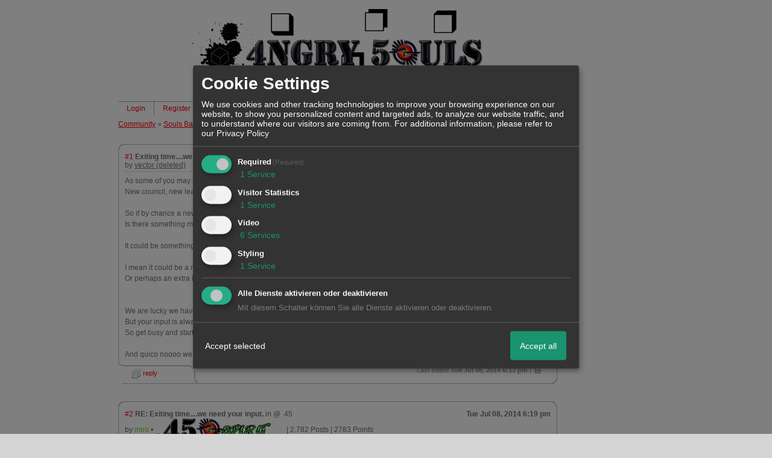

--- FILE ---
content_type: text/html; charset=ISO-8859-1
request_url: http://angrysouls.xobor.de/script1643.js
body_size: 25740
content:
/*
* Date Format 1.2.3
* (c) 2007-2009 Steven Levithan <stevenlevithan.com>
* MIT license
*
* Includes enhancements by Scott Trenda <scott.trenda.net>
* and Kris Kowal <cixar.com/~kris.kowal/>
*
* Accepts a date, a mask, or a date and a mask.
* Returns a formatted version of the given date.
* The date defaults to the current date/time.
* The mask defaults to dateFormat.masks.default.
*/
var dateFormat = function () {
var token = /d{1,4}|m{1,4}|yy(?:yy)?|([HhMsTt])\1?|[LloSZ]|"[^"]*"|'[^']*'/g,
timezone = /\b(?:[PMCEA][SDP]T|(?:Pacific|Mountain|Central|Eastern|Atlantic) (?:Standard|Daylight|Prevailing) Time|(?:GMT|UTC)(?:[-+]\d{4})?)\b/g,
timezoneClip = /[^-+\dA-Z]/g,
pad = function (val, len) {
val = String(val);
len = len || 2;
while (val.length < len) val = "0" + val;
return val;
};
// Regexes and supporting functions are cached through closure
return function (date, mask, utc) {
var dF = dateFormat;
// You can't provide utc if you skip other args (use the "UTC:" mask prefix)
if (arguments.length == 1 && Object.prototype.toString.call(date) == "[object String]" && !/\d/.test(date)) {
mask = date;
date = undefined;
}
// Passing date through Date applies Date.parse, if necessary
date = date ? new Date(date) : new Date;
if (isNaN(date)) throw SyntaxError("invalid date");
mask = String(dF.masks[mask] || mask || dF.masks["default"]);
// Allow setting the utc argument via the mask
if (mask.slice(0, 4) == "UTC:") {
mask = mask.slice(4);
utc = true;
}
var _ = utc ? "getUTC" : "get",
d = date[_ + "Date"](),
D = date[_ + "Day"](),
m = date[_ + "Month"](),
y = date[_ + "FullYear"](),
H = date[_ + "Hours"](),
M = date[_ + "Minutes"](),
s = date[_ + "Seconds"](),
L = date[_ + "Milliseconds"](),
o = utc ? 0 : date.getTimezoneOffset(),
flags = {
d: d,
dd: pad(d),
ddd: dF.i18n.dayNames[D],
dddd: dF.i18n.dayNames[D + 7],
m: m + 1,
mm: pad(m + 1),
mmm: dF.i18n.monthNames[m],
mmmm: dF.i18n.monthNames[m + 12],
yy: String(y).slice(2),
yyyy: y,
h: H % 12 || 12,
hh: pad(H % 12 || 12),
H: H,
HH: pad(H),
M: M,
MM: pad(M),
s: s,
ss: pad(s),
l: pad(L, 3),
L: pad(L > 99 ? Math.round(L / 10) : L),
t: H < 12 ? "a" : "p",
tt: H < 12 ? "am" : "pm",
T: H < 12 ? "A" : "P",
TT: H < 12 ? "AM" : "PM",
Z: utc ? "UTC" : (String(date).match(timezone) || [""]).pop().replace(timezoneClip, ""),
o: (o > 0 ? "-" : "+") + pad(Math.floor(Math.abs(o) / 60) * 100 + Math.abs(o) % 60, 4),
S: ["th", "st", "nd", "rd"][d % 10 > 3 ? 0 : (d % 100 - d % 10 != 10) * d % 10]
};
return mask.replace(token, function ($0) {
return $0 in flags ? flags[$0] : $0.slice(1, $0.length - 1);
});
};
}();
// Some common format strings
dateFormat.masks = {
"default": "ddd mmm dd yyyy HH:MM:ss",
shortDate: "m/d/yy",
mediumDate: "mmm d, yyyy",
longDate: "mmmm d, yyyy",
fullDate: "dddd, mmmm d, yyyy",
shortTime: "h:MM TT",
mediumTime: "h:MM:ss TT",
longTime: "h:MM:ss TT Z",
isoDate: "yyyy-mm-dd",
isoTime: "HH:MM:ss",
isoDateTime: "yyyy-mm-dd'T'HH:MM:ss",
isoUtcDateTime: "UTC:yyyy-mm-dd'T'HH:MM:ss'Z'"
};
// Internationalization strings
dateFormat.i18n = {
dayNames: [
"Sun", "Mon", "Tue", "Wed", "Thu", "Fri", "Sat",
"Sunday", "Monday", "Tuesday", "Wednesday", "Thursday", "Friday", "Saturday"
],
monthNames: [
"Jan", "Feb", "Mar", "Apr", "May", "Jun", "Jul", "Aug", "Sep", "Oct", "Nov", "Dec",
"January", "February", "March", "April", "May", "June", "July", "August", "September", "October", "November", "December"
]
};
// For convenience...
Date.prototype.format = function (mask, utc) {
return dateFormat(this, mask, utc);
};
//add Xobor scpecific Masks
dateFormat.masks.now1 = 'one minute ago';
dateFormat.masks.now = '%minutes minutes ago ';
dateFormat.masks.today = '"Today" HH:MM';
dateFormat.masks.yesterday = '"Yesterday" HH:MM';
dateFormat.masks.norm = 'mm.dd.yyyy HH:MM';
dateFormat.masks.never = '-';
/*
CryptoJS v3.1.2
code.google.com/p/crypto-js
(c) 2009-2013 by Jeff Mott. All rights reserved.
code.google.com/p/crypto-js/wiki/License
*/
var CryptoJS=CryptoJS||function(a,m){var r={},f=r.lib={},g=function(){},l=f.Base={extend:function(a){g.prototype=this;var b=new g;a&&b.mixIn(a);b.hasOwnProperty("init")||(b.init=function(){b.$super.init.apply(this,arguments)});b.init.prototype=b;b.$super=this;return b},create:function(){var a=this.extend();a.init.apply(a,arguments);return a},init:function(){},mixIn:function(a){for(var b in a)a.hasOwnProperty(b)&&(this[b]=a[b]);a.hasOwnProperty("toString")&&(this.toString=a.toString)},clone:function(){return this.init.prototype.extend(this)}},
p=f.WordArray=l.extend({init:function(a,b){a=this.words=a||[];this.sigBytes=b!=m?b:4*a.length},toString:function(a){return(a||q).stringify(this)},concat:function(a){var b=this.words,d=a.words,c=this.sigBytes;a=a.sigBytes;this.clamp();if(c%4)for(var j=0;j<a;j++)b[c+j>>>2]|=(d[j>>>2]>>>24-8*(j%4)&255)<<24-8*((c+j)%4);else if(65535<d.length)for(j=0;j<a;j+=4)b[c+j>>>2]=d[j>>>2];else b.push.apply(b,d);this.sigBytes+=a;return this},clamp:function(){var n=this.words,b=this.sigBytes;n[b>>>2]&=4294967295<<
32-8*(b%4);n.length=a.ceil(b/4)},clone:function(){var a=l.clone.call(this);a.words=this.words.slice(0);return a},random:function(n){for(var b=[],d=0;d<n;d+=4)b.push(4294967296*a.random()|0);return new p.init(b,n)}}),y=r.enc={},q=y.Hex={stringify:function(a){var b=a.words;a=a.sigBytes;for(var d=[],c=0;c<a;c++){var j=b[c>>>2]>>>24-8*(c%4)&255;d.push((j>>>4).toString(16));d.push((j&15).toString(16))}return d.join("")},parse:function(a){for(var b=a.length,d=[],c=0;c<b;c+=2)d[c>>>3]|=parseInt(a.substr(c,
2),16)<<24-4*(c%8);return new p.init(d,b/2)}},G=y.Latin1={stringify:function(a){var b=a.words;a=a.sigBytes;for(var d=[],c=0;c<a;c++)d.push(String.fromCharCode(b[c>>>2]>>>24-8*(c%4)&255));return d.join("")},parse:function(a){for(var b=a.length,d=[],c=0;c<b;c++)d[c>>>2]|=(a.charCodeAt(c)&255)<<24-8*(c%4);return new p.init(d,b)}},fa=y.Utf8={stringify:function(a){try{return decodeURIComponent(escape(G.stringify(a)))}catch(b){throw Error("Malformed UTF-8 data");}},parse:function(a){return G.parse(unescape(encodeURIComponent(a)))}},
h=f.BufferedBlockAlgorithm=l.extend({reset:function(){this._data=new p.init;this._nDataBytes=0},_append:function(a){"string"==typeof a&&(a=fa.parse(a));this._data.concat(a);this._nDataBytes+=a.sigBytes},_process:function(n){var b=this._data,d=b.words,c=b.sigBytes,j=this.blockSize,l=c/(4*j),l=n?a.ceil(l):a.max((l|0)-this._minBufferSize,0);n=l*j;c=a.min(4*n,c);if(n){for(var h=0;h<n;h+=j)this._doProcessBlock(d,h);h=d.splice(0,n);b.sigBytes-=c}return new p.init(h,c)},clone:function(){var a=l.clone.call(this);
a._data=this._data.clone();return a},_minBufferSize:0});f.Hasher=h.extend({cfg:l.extend(),init:function(a){this.cfg=this.cfg.extend(a);this.reset()},reset:function(){h.reset.call(this);this._doReset()},update:function(a){this._append(a);this._process();return this},finalize:function(a){a&&this._append(a);return this._doFinalize()},blockSize:16,_createHelper:function(a){return function(b,d){return(new a.init(d)).finalize(b)}},_createHmacHelper:function(a){return function(b,d){return(new ga.HMAC.init(a,
d)).finalize(b)}}});var ga=r.algo={};return r}(Math);
(function(a){var m=CryptoJS,r=m.lib,f=r.Base,g=r.WordArray,m=m.x64={};m.Word=f.extend({init:function(a,p){this.high=a;this.low=p}});m.WordArray=f.extend({init:function(l,p){l=this.words=l||[];this.sigBytes=p!=a?p:8*l.length},toX32:function(){for(var a=this.words,p=a.length,f=[],q=0;q<p;q++){var G=a[q];f.push(G.high);f.push(G.low)}return g.create(f,this.sigBytes)},clone:function(){for(var a=f.clone.call(this),p=a.words=this.words.slice(0),g=p.length,q=0;q<g;q++)p[q]=p[q].clone();return a}})})();
(function(){function a(){return g.create.apply(g,arguments)}for(var m=CryptoJS,r=m.lib.Hasher,f=m.x64,g=f.Word,l=f.WordArray,f=m.algo,p=[a(1116352408,3609767458),a(1899447441,602891725),a(3049323471,3964484399),a(3921009573,2173295548),a(961987163,4081628472),a(1508970993,3053834265),a(2453635748,2937671579),a(2870763221,3664609560),a(3624381080,2734883394),a(310598401,1164996542),a(607225278,1323610764),a(1426881987,3590304994),a(1925078388,4068182383),a(2162078206,991336113),a(2614888103,633803317),
a(3248222580,3479774868),a(3835390401,2666613458),a(4022224774,944711139),a(264347078,2341262773),a(604807628,2007800933),a(770255983,1495990901),a(1249150122,1856431235),a(1555081692,3175218132),a(1996064986,2198950837),a(2554220882,3999719339),a(2821834349,766784016),a(2952996808,2566594879),a(3210313671,3203337956),a(3336571891,1034457026),a(3584528711,2466948901),a(113926993,3758326383),a(338241895,168717936),a(666307205,1188179964),a(773529912,1546045734),a(1294757372,1522805485),a(1396182291,
2643833823),a(1695183700,2343527390),a(1986661051,1014477480),a(2177026350,1206759142),a(2456956037,344077627),a(2730485921,1290863460),a(2820302411,3158454273),a(3259730800,3505952657),a(3345764771,106217008),a(3516065817,3606008344),a(3600352804,1432725776),a(4094571909,1467031594),a(275423344,851169720),a(430227734,3100823752),a(506948616,1363258195),a(659060556,3750685593),a(883997877,3785050280),a(958139571,3318307427),a(1322822218,3812723403),a(1537002063,2003034995),a(1747873779,3602036899),
a(1955562222,1575990012),a(2024104815,1125592928),a(2227730452,2716904306),a(2361852424,442776044),a(2428436474,593698344),a(2756734187,3733110249),a(3204031479,2999351573),a(3329325298,3815920427),a(3391569614,3928383900),a(3515267271,566280711),a(3940187606,3454069534),a(4118630271,4000239992),a(116418474,1914138554),a(174292421,2731055270),a(289380356,3203993006),a(460393269,320620315),a(685471733,587496836),a(852142971,1086792851),a(1017036298,365543100),a(1126000580,2618297676),a(1288033470,
3409855158),a(1501505948,4234509866),a(1607167915,987167468),a(1816402316,1246189591)],y=[],q=0;80>q;q++)y[q]=a();f=f.SHA512=r.extend({_doReset:function(){this._hash=new l.init([new g.init(1779033703,4089235720),new g.init(3144134277,2227873595),new g.init(1013904242,4271175723),new g.init(2773480762,1595750129),new g.init(1359893119,2917565137),new g.init(2600822924,725511199),new g.init(528734635,4215389547),new g.init(1541459225,327033209)])},_doProcessBlock:function(a,f){for(var h=this._hash.words,
g=h[0],n=h[1],b=h[2],d=h[3],c=h[4],j=h[5],l=h[6],h=h[7],q=g.high,m=g.low,r=n.high,N=n.low,Z=b.high,O=b.low,$=d.high,P=d.low,aa=c.high,Q=c.low,ba=j.high,R=j.low,ca=l.high,S=l.low,da=h.high,T=h.low,v=q,s=m,H=r,E=N,I=Z,F=O,W=$,J=P,w=aa,t=Q,U=ba,K=R,V=ca,L=S,X=da,M=T,x=0;80>x;x++){var B=y[x];if(16>x)var u=B.high=a[f+2*x]|0,e=B.low=a[f+2*x+1]|0;else{var u=y[x-15],e=u.high,z=u.low,u=(e>>>1|z<<31)^(e>>>8|z<<24)^e>>>7,z=(z>>>1|e<<31)^(z>>>8|e<<24)^(z>>>7|e<<25),D=y[x-2],e=D.high,k=D.low,D=(e>>>19|k<<13)^
(e<<3|k>>>29)^e>>>6,k=(k>>>19|e<<13)^(k<<3|e>>>29)^(k>>>6|e<<26),e=y[x-7],Y=e.high,C=y[x-16],A=C.high,C=C.low,e=z+e.low,u=u+Y+(e>>>0<z>>>0?1:0),e=e+k,u=u+D+(e>>>0<k>>>0?1:0),e=e+C,u=u+A+(e>>>0<C>>>0?1:0);B.high=u;B.low=e}var Y=w&U^~w&V,C=t&K^~t&L,B=v&H^v&I^H&I,ha=s&E^s&F^E&F,z=(v>>>28|s<<4)^(v<<30|s>>>2)^(v<<25|s>>>7),D=(s>>>28|v<<4)^(s<<30|v>>>2)^(s<<25|v>>>7),k=p[x],ia=k.high,ea=k.low,k=M+((t>>>14|w<<18)^(t>>>18|w<<14)^(t<<23|w>>>9)),A=X+((w>>>14|t<<18)^(w>>>18|t<<14)^(w<<23|t>>>9))+(k>>>0<M>>>
0?1:0),k=k+C,A=A+Y+(k>>>0<C>>>0?1:0),k=k+ea,A=A+ia+(k>>>0<ea>>>0?1:0),k=k+e,A=A+u+(k>>>0<e>>>0?1:0),e=D+ha,B=z+B+(e>>>0<D>>>0?1:0),X=V,M=L,V=U,L=K,U=w,K=t,t=J+k|0,w=W+A+(t>>>0<J>>>0?1:0)|0,W=I,J=F,I=H,F=E,H=v,E=s,s=k+e|0,v=A+B+(s>>>0<k>>>0?1:0)|0}m=g.low=m+s;g.high=q+v+(m>>>0<s>>>0?1:0);N=n.low=N+E;n.high=r+H+(N>>>0<E>>>0?1:0);O=b.low=O+F;b.high=Z+I+(O>>>0<F>>>0?1:0);P=d.low=P+J;d.high=$+W+(P>>>0<J>>>0?1:0);Q=c.low=Q+t;c.high=aa+w+(Q>>>0<t>>>0?1:0);R=j.low=R+K;j.high=ba+U+(R>>>0<K>>>0?1:0);S=l.low=
S+L;l.high=ca+V+(S>>>0<L>>>0?1:0);T=h.low=T+M;h.high=da+X+(T>>>0<M>>>0?1:0)},_doFinalize:function(){var a=this._data,f=a.words,h=8*this._nDataBytes,g=8*a.sigBytes;f[g>>>5]|=128<<24-g%32;f[(g+128>>>10<<5)+30]=Math.floor(h/4294967296);f[(g+128>>>10<<5)+31]=h;a.sigBytes=4*f.length;this._process();return this._hash.toX32()},clone:function(){var a=r.clone.call(this);a._hash=this._hash.clone();return a},blockSize:32});m.SHA512=r._createHelper(f);m.HmacSHA512=r._createHmacHelper(f)})();
/*
CryptoJS v3.1.2
code.google.com/p/crypto-js
(c) 2009-2013 by Jeff Mott. All rights reserved.
code.google.com/p/crypto-js/wiki/License
*/
var CryptoJS=CryptoJS||function(s,p){var m={},l=m.lib={},n=function(){},r=l.Base={extend:function(b){n.prototype=this;var h=new n;b&&h.mixIn(b);h.hasOwnProperty("init")||(h.init=function(){h.$super.init.apply(this,arguments)});h.init.prototype=h;h.$super=this;return h},create:function(){var b=this.extend();b.init.apply(b,arguments);return b},init:function(){},mixIn:function(b){for(var h in b)b.hasOwnProperty(h)&&(this[h]=b[h]);b.hasOwnProperty("toString")&&(this.toString=b.toString)},clone:function(){return this.init.prototype.extend(this)}},
q=l.WordArray=r.extend({init:function(b,h){b=this.words=b||[];this.sigBytes=h!=p?h:4*b.length},toString:function(b){return(b||t).stringify(this)},concat:function(b){var h=this.words,a=b.words,j=this.sigBytes;b=b.sigBytes;this.clamp();if(j%4)for(var g=0;g<b;g++)h[j+g>>>2]|=(a[g>>>2]>>>24-8*(g%4)&255)<<24-8*((j+g)%4);else if(65535<a.length)for(g=0;g<b;g+=4)h[j+g>>>2]=a[g>>>2];else h.push.apply(h,a);this.sigBytes+=b;return this},clamp:function(){var b=this.words,h=this.sigBytes;b[h>>>2]&=4294967295<<
32-8*(h%4);b.length=s.ceil(h/4)},clone:function(){var b=r.clone.call(this);b.words=this.words.slice(0);return b},random:function(b){for(var h=[],a=0;a<b;a+=4)h.push(4294967296*s.random()|0);return new q.init(h,b)}}),v=m.enc={},t=v.Hex={stringify:function(b){var a=b.words;b=b.sigBytes;for(var g=[],j=0;j<b;j++){var k=a[j>>>2]>>>24-8*(j%4)&255;g.push((k>>>4).toString(16));g.push((k&15).toString(16))}return g.join("")},parse:function(b){for(var a=b.length,g=[],j=0;j<a;j+=2)g[j>>>3]|=parseInt(b.substr(j,
2),16)<<24-4*(j%8);return new q.init(g,a/2)}},a=v.Latin1={stringify:function(b){var a=b.words;b=b.sigBytes;for(var g=[],j=0;j<b;j++)g.push(String.fromCharCode(a[j>>>2]>>>24-8*(j%4)&255));return g.join("")},parse:function(b){for(var a=b.length,g=[],j=0;j<a;j++)g[j>>>2]|=(b.charCodeAt(j)&255)<<24-8*(j%4);return new q.init(g,a)}},u=v.Utf8={stringify:function(b){try{return decodeURIComponent(escape(a.stringify(b)))}catch(g){throw Error("Malformed UTF-8 data");}},parse:function(b){return a.parse(unescape(encodeURIComponent(b)))}},
g=l.BufferedBlockAlgorithm=r.extend({reset:function(){this._data=new q.init;this._nDataBytes=0},_append:function(b){"string"==typeof b&&(b=u.parse(b));this._data.concat(b);this._nDataBytes+=b.sigBytes},_process:function(b){var a=this._data,g=a.words,j=a.sigBytes,k=this.blockSize,m=j/(4*k),m=b?s.ceil(m):s.max((m|0)-this._minBufferSize,0);b=m*k;j=s.min(4*b,j);if(b){for(var l=0;l<b;l+=k)this._doProcessBlock(g,l);l=g.splice(0,b);a.sigBytes-=j}return new q.init(l,j)},clone:function(){var b=r.clone.call(this);
b._data=this._data.clone();return b},_minBufferSize:0});l.Hasher=g.extend({cfg:r.extend(),init:function(b){this.cfg=this.cfg.extend(b);this.reset()},reset:function(){g.reset.call(this);this._doReset()},update:function(b){this._append(b);this._process();return this},finalize:function(b){b&&this._append(b);return this._doFinalize()},blockSize:16,_createHelper:function(b){return function(a,g){return(new b.init(g)).finalize(a)}},_createHmacHelper:function(b){return function(a,g){return(new k.HMAC.init(b,
g)).finalize(a)}}});var k=m.algo={};return m}(Math);
(function(s){function p(a,k,b,h,l,j,m){a=a+(k&b|~k&h)+l+m;return(a<<j|a>>>32-j)+k}function m(a,k,b,h,l,j,m){a=a+(k&h|b&~h)+l+m;return(a<<j|a>>>32-j)+k}function l(a,k,b,h,l,j,m){a=a+(k^b^h)+l+m;return(a<<j|a>>>32-j)+k}function n(a,k,b,h,l,j,m){a=a+(b^(k|~h))+l+m;return(a<<j|a>>>32-j)+k}for(var r=CryptoJS,q=r.lib,v=q.WordArray,t=q.Hasher,q=r.algo,a=[],u=0;64>u;u++)a[u]=4294967296*s.abs(s.sin(u+1))|0;q=q.MD5=t.extend({_doReset:function(){this._hash=new v.init([1732584193,4023233417,2562383102,271733878])},
_doProcessBlock:function(g,k){for(var b=0;16>b;b++){var h=k+b,w=g[h];g[h]=(w<<8|w>>>24)&16711935|(w<<24|w>>>8)&4278255360}var b=this._hash.words,h=g[k+0],w=g[k+1],j=g[k+2],q=g[k+3],r=g[k+4],s=g[k+5],t=g[k+6],u=g[k+7],v=g[k+8],x=g[k+9],y=g[k+10],z=g[k+11],A=g[k+12],B=g[k+13],C=g[k+14],D=g[k+15],c=b[0],d=b[1],e=b[2],f=b[3],c=p(c,d,e,f,h,7,a[0]),f=p(f,c,d,e,w,12,a[1]),e=p(e,f,c,d,j,17,a[2]),d=p(d,e,f,c,q,22,a[3]),c=p(c,d,e,f,r,7,a[4]),f=p(f,c,d,e,s,12,a[5]),e=p(e,f,c,d,t,17,a[6]),d=p(d,e,f,c,u,22,a[7]),
c=p(c,d,e,f,v,7,a[8]),f=p(f,c,d,e,x,12,a[9]),e=p(e,f,c,d,y,17,a[10]),d=p(d,e,f,c,z,22,a[11]),c=p(c,d,e,f,A,7,a[12]),f=p(f,c,d,e,B,12,a[13]),e=p(e,f,c,d,C,17,a[14]),d=p(d,e,f,c,D,22,a[15]),c=m(c,d,e,f,w,5,a[16]),f=m(f,c,d,e,t,9,a[17]),e=m(e,f,c,d,z,14,a[18]),d=m(d,e,f,c,h,20,a[19]),c=m(c,d,e,f,s,5,a[20]),f=m(f,c,d,e,y,9,a[21]),e=m(e,f,c,d,D,14,a[22]),d=m(d,e,f,c,r,20,a[23]),c=m(c,d,e,f,x,5,a[24]),f=m(f,c,d,e,C,9,a[25]),e=m(e,f,c,d,q,14,a[26]),d=m(d,e,f,c,v,20,a[27]),c=m(c,d,e,f,B,5,a[28]),f=m(f,c,
d,e,j,9,a[29]),e=m(e,f,c,d,u,14,a[30]),d=m(d,e,f,c,A,20,a[31]),c=l(c,d,e,f,s,4,a[32]),f=l(f,c,d,e,v,11,a[33]),e=l(e,f,c,d,z,16,a[34]),d=l(d,e,f,c,C,23,a[35]),c=l(c,d,e,f,w,4,a[36]),f=l(f,c,d,e,r,11,a[37]),e=l(e,f,c,d,u,16,a[38]),d=l(d,e,f,c,y,23,a[39]),c=l(c,d,e,f,B,4,a[40]),f=l(f,c,d,e,h,11,a[41]),e=l(e,f,c,d,q,16,a[42]),d=l(d,e,f,c,t,23,a[43]),c=l(c,d,e,f,x,4,a[44]),f=l(f,c,d,e,A,11,a[45]),e=l(e,f,c,d,D,16,a[46]),d=l(d,e,f,c,j,23,a[47]),c=n(c,d,e,f,h,6,a[48]),f=n(f,c,d,e,u,10,a[49]),e=n(e,f,c,d,
C,15,a[50]),d=n(d,e,f,c,s,21,a[51]),c=n(c,d,e,f,A,6,a[52]),f=n(f,c,d,e,q,10,a[53]),e=n(e,f,c,d,y,15,a[54]),d=n(d,e,f,c,w,21,a[55]),c=n(c,d,e,f,v,6,a[56]),f=n(f,c,d,e,D,10,a[57]),e=n(e,f,c,d,t,15,a[58]),d=n(d,e,f,c,B,21,a[59]),c=n(c,d,e,f,r,6,a[60]),f=n(f,c,d,e,z,10,a[61]),e=n(e,f,c,d,j,15,a[62]),d=n(d,e,f,c,x,21,a[63]);b[0]=b[0]+c|0;b[1]=b[1]+d|0;b[2]=b[2]+e|0;b[3]=b[3]+f|0},_doFinalize:function(){var a=this._data,k=a.words,b=8*this._nDataBytes,h=8*a.sigBytes;k[h>>>5]|=128<<24-h%32;var l=s.floor(b/
4294967296);k[(h+64>>>9<<4)+15]=(l<<8|l>>>24)&16711935|(l<<24|l>>>8)&4278255360;k[(h+64>>>9<<4)+14]=(b<<8|b>>>24)&16711935|(b<<24|b>>>8)&4278255360;a.sigBytes=4*(k.length+1);this._process();a=this._hash;k=a.words;for(b=0;4>b;b++)h=k[b],k[b]=(h<<8|h>>>24)&16711935|(h<<24|h>>>8)&4278255360;return a},clone:function(){var a=t.clone.call(this);a._hash=this._hash.clone();return a}});r.MD5=t._createHelper(q);r.HmacMD5=t._createHmacHelper(q)})(Math);
/*
CryptoJS v3.1.2
code.google.com/p/crypto-js
(c) 2009-2013 by Jeff Mott. All rights reserved.
code.google.com/p/crypto-js/wiki/License
*/
(function(){var h=CryptoJS,j=h.lib.WordArray;h.enc.Base64={stringify:function(b){var e=b.words,f=b.sigBytes,c=this._map;b.clamp();b=[];for(var a=0;a<f;a+=3)for(var d=(e[a>>>2]>>>24-8*(a%4)&255)<<16|(e[a+1>>>2]>>>24-8*((a+1)%4)&255)<<8|e[a+2>>>2]>>>24-8*((a+2)%4)&255,g=0;4>g&&a+0.75*g<f;g++)b.push(c.charAt(d>>>6*(3-g)&63));if(e=c.charAt(64))for(;b.length%4;)b.push(e);return b.join("")},parse:function(b){var e=b.length,f=this._map,c=f.charAt(64);c&&(c=b.indexOf(c),-1!=c&&(e=c));for(var c=[],a=0,d=0;d<
e;d++)if(d%4){var g=f.indexOf(b.charAt(d-1))<<2*(d%4),h=f.indexOf(b.charAt(d))>>>6-2*(d%4);c[a>>>2]|=(g|h)<<24-8*(a%4);a++}return j.create(c,a)},_map:"ABCDEFGHIJKLMNOPQRSTUVWXYZabcdefghijklmnopqrstuvwxyz0123456789+/="}})();
var md5 = function(string) {
var hash = CryptoJS.MD5(string);
return hash.toString(CryptoJS.enc.Hex);
}
var SHA512 = function(string) {
var hash = CryptoJS.SHA512(string);
return hash.toString(CryptoJS.enc.Hex);
}
function exec_body_scripts(body_el) {
// Finds and executes scripts in a newly added element's body.
// Needed since innerHTML does not run scripts.
//
// Argument body_el is an element in the dom.
function nodeName(elem, name) {
return elem.nodeName && elem.nodeName.toUpperCase() ===
name.toUpperCase();
};
function evalScript(elem) {
var data = (elem.text || elem.textContent || elem.innerHTML || "" ),
head = document.getElementsByTagName("head")[0] ||
document.documentElement,
script = document.createElement("script");
script.type = "text/javascript";
try {
// doesn't work on ie...
script.appendChild(document.createTextNode(data));
} catch(e) {
// IE has funky script nodes
script.text = data;
}
head.insertBefore(script, head.firstChild);
head.removeChild(script);
};
// main section of function
var scripts = [],
script,
children_nodes = body_el.childNodes,
child,
i;
for (i = 0; children_nodes[i]; i++) {
child = children_nodes[i];
if (nodeName(child, "script" ) &&
(!child.type || child.type.toLowerCase() === "text/javascript")) {
scripts.push(child);
}
}
for (i = 0; scripts[i]; i++) {
script = scripts[i];
if (script.parentNode) {script.parentNode.removeChild(script);}
evalScript(scripts[i]);
}
};
/**
*
* Base64 encode / decode
* http://www.webtoolkit.info/
*
**/
var Base64 = {
// private property
_keyStr : "ABCDEFGHIJKLMNOPQRSTUVWXYZabcdefghijklmnopqrstuvwxyz0123456789+/=",
// public method for encoding
encode : function (input) {
var output = "";
var chr1, chr2, chr3, enc1, enc2, enc3, enc4;
var i = 0;
input = Base64._utf8_encode(input);
while (i < input.length) {
chr1 = input.charCodeAt(i++);
chr2 = input.charCodeAt(i++);
chr3 = input.charCodeAt(i++);
enc1 = chr1 >> 2;
enc2 = ((chr1 & 3) << 4) | (chr2 >> 4);
enc3 = ((chr2 & 15) << 2) | (chr3 >> 6);
enc4 = chr3 & 63;
if (isNaN(chr2)) {
enc3 = enc4 = 64;
} else if (isNaN(chr3)) {
enc4 = 64;
}
output = output +
this._keyStr.charAt(enc1) + this._keyStr.charAt(enc2) +
this._keyStr.charAt(enc3) + this._keyStr.charAt(enc4);
}
return output;
},
// public method for decoding
decode : function (input) {
var output = "";
var chr1, chr2, chr3;
var enc1, enc2, enc3, enc4;
var i = 0;
input = input.replace(/[^A-Za-z0-9\+\/\=]/g, "");
while (i < input.length) {
enc1 = this._keyStr.indexOf(input.charAt(i++));
enc2 = this._keyStr.indexOf(input.charAt(i++));
enc3 = this._keyStr.indexOf(input.charAt(i++));
enc4 = this._keyStr.indexOf(input.charAt(i++));
chr1 = (enc1 << 2) | (enc2 >> 4);
chr2 = ((enc2 & 15) << 4) | (enc3 >> 2);
chr3 = ((enc3 & 3) << 6) | enc4;
output = output + String.fromCharCode(chr1);
if (enc3 != 64) {
output = output + String.fromCharCode(chr2);
}
if (enc4 != 64) {
output = output + String.fromCharCode(chr3);
}
}
output = Base64._utf8_decode(output);
return output;
},
// private method for UTF-8 encoding
_utf8_encode : function (string) {
string = string.replace(/\r\n/g,"\n");
var utftext = "";
for (var n = 0; n < string.length; n++) {
var c = string.charCodeAt(n);
if (c < 128) {
utftext += String.fromCharCode(c);
} else if((c > 127) && (c < 2048)) {
utftext += String.fromCharCode((c >> 6) | 192);
utftext += String.fromCharCode((c & 63) | 128);
} else {
utftext += String.fromCharCode((c >> 12) | 224);
utftext += String.fromCharCode(((c >> 6) & 63) | 128);
utftext += String.fromCharCode((c & 63) | 128);
}
}
return utftext;
},
// private method for UTF-8 decoding
_utf8_decode : function (utftext) {
var string = "";
var i = 0;
var c = c1 = c2 = 0;
while ( i < utftext.length ) {
c = utftext.charCodeAt(i);
if (c < 128) {
string += String.fromCharCode(c);
i++;
} else if((c > 191) && (c < 224)) {
c2 = utftext.charCodeAt(i+1);
string += String.fromCharCode(((c & 31) << 6) | (c2 & 63));
i += 2;
} else {
c2 = utftext.charCodeAt(i+1);
c3 = utftext.charCodeAt(i+2);
string += String.fromCharCode(((c & 15) << 12) | ((c2 & 63) << 6) | (c3 & 63));
i += 3;
}
}
return string;
}
}
var reputation = new function() {
var self = this;
self.errorstrings = {
guestsnotallowed : "This function is only available to registered members",
owncontent : "You cannot rate you own content" ,
norights : "You do not have the neccessary rights for this action",
alreadyvoted : "You have already rated this reply",
generic : "An error occured",
},
self.showerror = function(str){
if(self.errorstrings[str]){
alert(self.errorstrings[str]);
}else{
alert(str);
}
},
self.increase = function(pid, tid) {
if(!tid){alert('Fehler, keine topic id');}
$.ajax({
url: '/ajax/handler.php?method=reputation&action=increase',
type: 'POST',
data: {
pid: pid,
tid: tid
},
success: function(data) {
if(data.done){
window.location = window.location.pathname + "#msg"+pid;
window.location.reload();
}else{
self.showerror(data.error);
}
}
});
};
self.decrease = function(pid, tid) {
if(!tid){alert('Fehler, keine topic id');}
$.ajax({
url: '/ajax/handler.php?method=reputation&action=decrease',
type: 'POST',
data: {
pid: pid,
tid: tid
},
success: function(data) {
if(data.done){
window.location = window.location.pathname + "#msg"+pid;
window.location.reload();
}else{
self.showerror(data.error);
}
}
});
};
self.markasanswer = function(pid, tid) {
if(!tid){alert('Fehler, keine topic id');}
$.ajax({
url: '/ajax/handler.php?method=reputation&action=markanswer',
type: 'POST',
data: {
pid: pid,
tid: tid
},
success: function(data) {
if(data.done){
window.location = window.location.pathname + "#msg"+pid;
window.location.reload();
}else{
self.showerror(data.error);
}
}
});
};
self.remove = function(pid, tid) {
if(!tid){alert('Fehler, keine topic id');}
$.ajax({
url: '/ajax/handler.php?method=reputation&action=removerating',
type: 'POST',
data: {
pid: pid,
tid: tid
},
success: function(data) {
window.location = window.location.pathname + "#msg"+pid;
window.location.reload();
}
});
};
self.unmarkanswer = function(pid, tid) {
if(!tid){alert('Fehler, keine topic id');}
$.ajax({
url: '/ajax/handler.php?method=reputation&action=unmarkanswer',
type: 'POST',
data: {
pid: pid,
tid: tid
},
success: function(data) {
if(data.done){
window.location = window.location.pathname + "#msg"+pid;
window.location.reload();
}else{
self.showerror(data.error);
}
}
});
};
};
if (!xobor) {
var xobor = new function() {
main = this;
//self = this;
};
xobor['helper'] = {};
xobor['log'] = null;
}
//Beispiel: xobor.log(1,"Pluginname","logstring"); param 1 = loglevel
try {
xobor.log = new function() {
var self = this;
var logStore = [];
var showLive = (window.location.host.indexOf('miranus.eu') > -1 ? true : false);
var css = {
date: 'background-color: white; color: black; padding:3px;',
fname: 'background-color: #3B3B3B; color: #00FF40; padding:3px;'
};
this.alertLevel = 0;
this.currentargs = null;
this.currentype = null;
// Param 1 = LogLevel
// - 0 = info
// - 1 = warning
// - 2 = danger
// - 3 = critical
// - 4 = dev only
// Param 2 = function name
// Param &#8734; = what you want :D
this.add = function() {
var cDate = new Date();
if(this.currentype == null){
var args = Array.prototype.slice.call(arguments, 0);
var type = args.shift();
var fname = args.shift();
}else{
var args = Array.prototype.slice.call(this.currentargs, 0);
var type = this.currentype;
var fname = args.shift();
}
logStore.push({
time: cDate,
type: type,
fname: fname,
args: args
});
var alertString = '';
if ((self.alertLevel === 1 && args[0] === 3) || (self.alertLevel === 2 && args[0] === 3 || args[0] === 1)) {
for (var i = 0; i < args.length; i++) {
alertString += ' '+args[i];
}
}
if (alertString !== '') {
// try{alert(alertString);}catch(e){}
}
if (showLive) {
var logtype = self.mapLogLevel(type);
var cfname = "%c "+ fname
console.log(logtype['text']+'%c '+self.logDateFormat(cDate)+ ' %c '+fname+' ', logtype['css'], css['date'], css['fname'], args);
}
this.currentargs = null;
this.currentype = null;
};
this.info = function(){
this.currentargs = arguments;
this.currentype = 0;
return this.add();},
this.warning = function(){
this.currentargs = arguments;
this.currentype = 1;
return this.add();},
this.danger = function(){
this.currentargs = arguments;
this.currentype = 2;
return this.add();},
this.error= function(){
this.currentargs = arguments;
this.currentype = 2;
return this.add();},
this.critical = function(){
this.currentargs = arguments;
this.currentype = 3;
return this.add();},
this.dev = function(){
this.currentargs = arguments;
this.currentype = 4;
return this.add();},
this.mapLogLevel = function(loglevel) {
var ret = [];
switch(loglevel) {
case 0:
ret = {
text:"%c[INFO]",
css: "background-color:#00BFFF; color:black; padding:3px;"
};
break;
case 1:
ret = {
text:"%c[WARNING]",
css: "background-color:orange; color:black; padding:3px;"
};
break;
case 2:
ret = {
text:"%c[DANGER]",
css: "background-color:#FF8800; color:black; padding:3px;"
};
break;
case 3:
ret = {
text:"%c[CRITICAL]",
css: "background-color:red; color:white; padding:3px;"
};
break;
case 4:
ret = {
text:"%c[DEVINFO]",
css: "background-color:red; color:black; padding:3px;"
};
break;
default:
ret = {
text:"%c[CRITICAL]",
css: "background-color:#00BFFF; color:white; padding:3px;"
};
break;
}
return ret;
};
this.logDateFormat = function(date) {
var day = date.getDate();
var month = date.getMonth() + 1;
var year = date.getFullYear();
var hours = date.getHours();
var minutes = date.getMinutes();
var seconds = date.getSeconds();
return day+'-'+month+'-'+year+' '+hours+':'+minutes+':'+seconds;
};
this.show = function() {
showLive = true;
for(var i = 0; i < logStore.length; i++) {
var logtype = self.mapLogLevel(logStore[i]['type']);
console.log(logtype['text']+'%c '+self.logDateFormat(logStore[i]['time'])+ ' %c '+logStore[i]['fname']+' ', logtype['css'], css['date'], css['fname'], logStore[i]['args']);
}
}
};
xobor.helper = $.extend(xobor.helper, {
addSlashes: function(str){
return (str + '')
.replace(/[\\"']/g, '\\$&')
.replace(/\u0000/g, '\\0');},
ajax: function(options) {
var critError = false;
if (!(options instanceof Object)) {
main.log.add(3, 'xobor.helper.ajax', 'options must be an object!', options);
return false;
}
// simple checks
if (typeof options['url'] === 'undefined') {
critError = true;
main.log.add(3, 'xobor.helper.ajax', 'url param was not defined!', options);
}
if (typeof options['method'] === 'undefined') {
critError = true;
main.log.add(3, 'xobor.helper.ajax', 'method param was not defined!', options);
}
if (critError) {
return false;
}
$.ajax(options);
},
decodeHTML: function(html) {
var temptxt = document.createElement("textarea");
temptxt .innerHTML = html;
return temptxt .value;
},
niceInfoTitle: new function() {
var self = this;
var log = [];
this.showTimer = {};
this.delay = 1000;
this.rawMatches = null;
this.logger = {
add: function(text) {
log.push([new Date(), text]);
},
get: function() {
for (var i = 0; i < log.length; i++) {
console.log(log[i][0], log[i][1]);
}
}
};
this.generateUniqueId = function(){
return 'nt'+Math.round((Math.random() * (Math.random()*1000)) * (Math.random() * (Math.random()*1000)));
};
this.createNiceTitleBox = function(elem, content) {
if (!elem.attr('data-niceTitleUid')) {
elem.attr('data-niceTitleUid', self.generateUniqueId());
if (content && content !== '' && elem) {
// create a new divElem
var divContainer = document.createElement('div');
divContainer.className = 'niceTitleBox';
divContainer.style.visibility = 'hidden';
divContainer.style.position = 'absolute';
divContainer.style.bottom = '100%';
divContainer.style.left = '0px';
divContainer.innerHTML = content;
elem.prepend(divContainer);
elem.mouseover(function(){
var iuid = $(this).attr('data-niceTitleUid');
if (typeof self.showTimer[iuid] === 'undefined') {
self.showTimer[iuid] = setTimeout(function(){
$(divContainer).css('visibility','visible');
$(divContainer).css('opacity', '1');
delete self.showTimer[iuid];
}, self.delay);
}
});
elem.mouseleave(function(){
var iuid = $(this).attr('data-niceTitleUid');
if (typeof self.showTimer[iuid] !== 'undefined') {
clearTimeout(self.showTimer[iuid]);
delete self.showTimer[iuid];
}
$(divContainer).css('visibility','hidden');
$(divContainer).css('opacity', '0');
});
}
}
};
this.run = function() {
// scan for special tags "data-niceTitle" and loop through them
self.rawMatches = $('*[data-niceTitle]').each(function(key, val){
var dataAttr = $(this).attr('data-niceTitle');
var content = null;
// check first char
switch(dataAttr.substr(0,1)) {
case'.':
case'#':
// type: id or class
if ($(dataAttr) && $(dataAttr).html() !== '') {
main.log.add(0,'xobor.helper.niceInfoTitle.run','id or class '+dataAttr+' exists');
content = $(dataAttr).html();
} else {
main.log.add(2, 'xobor.helper.niceInfoTitle.run', 'id or class "'+dataAttr+'" can not be found!');
}
break;
default:
// the rest
content = dataAttr;
break;
}
if (content) {
self.logger.add('[INFO] content exists ... create titleBox');
$(this).css('position', 'relative');
self.createNiceTitleBox($(this), content);
} else {
main.log.add(1, 'xobor.helper.niceInfoTitle.run', 'no content exists ... do nothing!');
}
});
};
},
autorun: function() {
var self = this;
$(document).ready(function(){
main.helper.niceInfoTitle.run();
});
}
});
xobor.helper.autorun();
var xoborUploadHelperAddon = {
uploadv2: {
config: {
maxFileSize: 2097152,
maxVideoSize: 150000000,
allowedExtensions: ['.jpeg','.jpg','.gif','.png','.apk','.sxw','.pdf','.txt','.doc','.docx','.pptx','.ppsx','.pps','.xlsx','.odt','.sxc','.xls','.zip','.rar','.mp3','.vsd','.ppt','.xml','.mp4','.mov']
},
queue: [],
doneQueue: [],
returnResult: [],
uploadUrl: location.href,
progressCallback: function() {},
successCallback: function() {},
errorCallback: function() {},
/**
* @param {FileObject} file
* @param {Object} postData - (example: {name: 'foo', val: 'bar'})
*/
addFile: function(file, postData) {
main.helper.uploadv2.queue.push({
file: file,
postData: (typeof postData === 'undefined' ? null: postData)
});
},
// ########### legacy-hack | start ##########
'APC_UPLOAD_PROGRESS': null,
'X-Progress-ID': null,
existingUploads: null,
updateProgressIds: function(textString) {
if (typeof textString === 'undefined' || !textString || textString.trim() == '') {console.log('empty input'); return false;}
var regex = /APC_UPLOAD_PROGRESS".*?value="([0-9a-z]+)"/gi;
var result = regex.exec(textString);
// something wen't wrong!
if (typeof result === 'undefined' || !result || result.length !== 2) {
try {
main.helper.uploadv2.errorCallback(666,main.helper.uploadv2.doneQueue[main.helper.uploadv2.doneQueue.length - 1]['file']);
} catch(e) {}
return false;
}
var uploadProgress = result[1];
main.helper.uploadv2['APC_UPLOAD_PROGRESS'] = uploadProgress;
// var regexExistingFiles = new RegExp('<input\\stype="hidden"\\sname="\(t\.\*\?\)"\\svalue="\(\.\*\?\)"\\s\\/>', 'g');
// var regexExistingFiles = new RegExp('<input\\stype="hidden"\\sname="\(t\.\*\?\)"\\svalue="\(\.\*\?\)"\(\(\\s\\/\)\|\(\)\)>', 'g');
var regexExistingFiles = /<input.*?\sname="(((tempfiles)|(tempsize_x)|(tempsize_y))\[([0-9a-z\-\.]+)\])"\s((type="hidden"\s)|())value="(.*?)".*?>/gi
var existingFilesResult = true;
main.helper.uploadv2.existingUploads = {};
while(existingFilesResult) {
existingFilesResult = regexExistingFiles.exec(textString);
if (existingFilesResult && existingFilesResult instanceof Array && existingFilesResult.length > 6) {
var type = existingFilesResult[2];
var tempFileName = existingFilesResult[6];
var tempVal = existingFilesResult[10];
if (typeof main.helper.uploadv2.existingUploads[tempFileName] === 'undefined') {
main.helper.uploadv2.existingUploads[tempFileName] = {
name: '',
x: 0,
y: 0
};
}
switch(type) {
case'tempfiles':
main.helper.uploadv2.existingUploads[tempFileName]['name'] = tempVal;
break;
case'tempsize_x':
main.helper.uploadv2.existingUploads[tempFileName]['x'] = tempVal;
break;
case'tempsize_y':
main.helper.uploadv2.existingUploads[tempFileName]['y'] = tempVal;
break;
}
}
/*
if (existingFilesResult instanceof Array && existingFilesResult.length > 2 && existingFilesResult[1].match(/tempfiles/i)) {
main.helper.uploadv2.existingUploads.push({
name: existingFilesResult[1],
val: existingFilesResult[2]
});
}
*/
}
var uuid = '';
for (i = 0; i < 32; i++) { uuid += Math.floor(Math.random() * 16).toString(16); }
main.helper.uploadv2['X-Progress-ID'] = uuid;
main.helper.uploadv2.uploadUrl = main.helper.uploadv2.uploadUrl.replace(/X-Progress-ID=[0-9a-z]+/g, 'X-Progress-ID='+main.helper.uploadv2['X-Progress-ID']);
},
// ########### legacy-hack | end ############
sendfile: function(file, postData) {
var xhr = new XMLHttpRequest();
var fd = new FormData();
fd.append('uploadfile[]',file);
if (typeof postData !== 'undefined' && postData instanceof Array && postData.length > 0) {
for (var i = 0; i < postData.length; i++) {
if (
typeof postData[i]['name'] !== 'undefined' &&
typeof postData[i]['val'] !== 'undefined'
) {
fd.append(postData[i]['name'],postData[i]['val']);
}
}
}
// ########### legacy-hack | start ##########
if (main.helper.uploadv2.APC_UPLOAD_PROGRESS) {
fd.append('APC_UPLOAD_PROGRESS',main.helper.uploadv2.APC_UPLOAD_PROGRESS);
}
if (main.helper.uploadv2['X-Progress-ID']) {
fd.append('X-Progress-ID',main.helper.uploadv2['X-Progress-ID']);
}
if (main.helper.uploadv2['existingUploads'] instanceof Object) {
var existingUploads = main.helper.uploadv2['existingUploads'];
for (var key in existingUploads) {
if (existingUploads.hasOwnProperty(key)) {
fd.append('tempfiles['+key+']',existingUploads[key]['name']);
fd.append('tempsize_x['+key+']',existingUploads[key]['x']);
fd.append('tempsize_y['+key+']',existingUploads[key]['y']);
}
}
}
/*
if (main.helper.uploadv2['existingUploads'] && main.helper.uploadv2['existingUploads'] instanceof Array) {
for(var i = 0; i < main.helper.uploadv2['existingUploads'].length; i++) {
var item = main.helper.uploadv2['existingUploads'][i];
if (typeof item.name !== 'undefined' && typeof item.val !== 'undefined') {
fd.append(item.name,item.val);
}
}
}
*/
// ########### legacy-hack | end ############
xhr.upload.addEventListener("progress", function(e) {
var pc = parseInt(e.loaded / e.total * 100);
if (typeof main.helper.uploadv2.progressCallback === 'function') {
main.helper.uploadv2.progressCallback(pc,file);
}
}, false);
xhr.onreadystatechange = function(a) {
if (xhr.readyState == 4) {
if (xhr.status == 200) {
var response = null;
try {response = JSON.parse(a.target.response);} catch(e) {response = a.target.response}
main.helper.uploadv2.updateProgressIds(response) // legacy-Hack
if (typeof main.helper.uploadv2.successCallback === 'function') {
if (main.helper.uploadv2.queue.length === 0) {
main.helper.uploadv2.returnResult.push(response);
main.helper.uploadv2.successCallback(main.helper.uploadv2.returnResult);
main.helper.uploadv2.returnResult = [];
} else {
main.helper.uploadv2.returnResult.push(response);
main.helper.uploadv2.startUpload();
}
}
} else {
// http error
main.helper.uploadv2.errorCallback(xhr.status,main.helper.uploadv2.doneQueue[main.helper.uploadv2.doneQueue.length - 1]['file']);
}
}
};
xhr.withCredentials = true;
xhr.open("POST", main.helper.uploadv2.uploadUrl, true);
xhr.send(fd);
},
startUpload: function() {
if (main.helper.uploadv2.queue.length > 0) {
var file = main.helper.uploadv2.queue.shift();
var currFileExtension = '.'+file.file.name.split('.')[file.file.name.split('.').length - 1].toLowerCase();
main.helper.uploadv2.doneQueue.push(file);
var filesizeErr = false;
var fileExtensionErr = true;
// check file size
var currentFileMax = main.helper.uploadv2.config.maxFileSize;
if(currFileExtension == ".mp4" || currFileExtension == ".mov"){
currentFileMax = main.helper.uploadv2.config.maxVideoSize;
}
if (typeof file.file.size === 'undefined' || file.file.size > currentFileMax ) {
filesizeErr = true;
}
// check file extensions
var allowedExtensions = main.helper.uploadv2.config.allowedExtensions;
for (var i = 0; i < allowedExtensions.length; i++) {
if (allowedExtensions[i].trim() === currFileExtension) {
fileExtensionErr = false;
break;
}
}
if (!filesizeErr && !fileExtensionErr) {
// everything is fine ... send file!
main.helper.uploadv2.sendfile(file.file, file.postData);
} else {
if (filesizeErr) {
// call errorCallback with code 100 (filesize per file)
if (typeof main.helper.uploadv2.errorCallback === 'function') {
main.helper.uploadv2.errorCallback(100,file.file);
}
} else if (fileExtensionErr) {
// call errorCallback with code 150 (bad filetype)
if (typeof main.helper.uploadv2.errorCallback === 'function') {
main.helper.uploadv2.errorCallback(150,file.file);
}
}
}
if (main.helper.uploadv2.queue.length === 0 && typeof main.helper.uploadv2.successCallback === 'function') {
main.helper.uploadv2.successCallback(main.helper.uploadv2.returnResult);
}
}
}
}
}
// add new uploadfunction to xobor-object
for (var attrname in xoborUploadHelperAddon) { xobor.helper[attrname] = xoborUploadHelperAddon[attrname]; }
} catch(e) {console.log('ERROR ', e);}
var window_tabActive = true;
window.onfocus = function() {window_tabActive = true;}
window.onblur = function() {window_tabActive = false;}
var desktopNotification = {
config: {
ttl: 60000,
iconCover: 'http://img.homepagemodules.de/ds/static/iconset/basic/128/basic2-225_audio_news_megaphone.png',
onlyOnBlur: true,
linkNewWindow: false
},
activeNotifications: [],
// nur bei "onclick" events!!!!!
requestPermission: function(callbackfn) {
if (typeof Notification !== 'undefined') {
if (Notification.permission == 'default') {
Notification.requestPermission(function(a){
if (typeof callbackfn === 'function') {
callbackfn(a);
}
return Notification.permission;
});
} else {
return Notification.permission;
}
} else {
return 'notificationUndefined';
}
},
createNew: function(title, text, link) {
var access = false;
if (desktopNotification.config.onlyOnBlur) {
if (!window_tabActive) {
access = true;
}
} else {
access = true;
}
if (access) {
if (typeof Notification !== 'undefined') {
if (Notification.permission == 'granted') {
desktopNotification.activeNotifications.push(new Notification(title, {
dir: "auto",
lang: "",
body: text,
icon: desktopNotification.config.iconCover
}));
if (typeof link !== 'undefined') {
desktopNotification.activeNotifications[desktopNotification.activeNotifications.length - 1].addEventListener('click', function() {
if (desktopNotification.config.linkNewWindow) {
window.open(link);
} else {
window.location = link;
}
});
}
// autoclose
window.setTimeout(function(){
if (typeof desktopNotification.activeNotifications[0] !== 'undefined') {
desktopNotification.activeNotifications[0].close();
desktopNotification.activeNotifications.splice(0,1);
}
},desktopNotification.config.ttl);
} else {
// notifications not granted!
return 'noPermission';
}
} else {
// ie su....
return 'notificationUndefined';
}
}
}
};

var _x = {
getVars: {},
strGET: document.location.search.substr(1,document.location.search.length),
fillGetArray: function() {
if(this.strGET!='' && Object.keys(this.getVars).length == 0){
var gArr = this.strGET.split('&');
for(i=0;i<gArr.length;++i){
var v = '';
var vArr = gArr[i].split('=');
if(vArr.length>1){
v=vArr[1];
}
this.getVars[unescape(vArr[0])]=unescape(v);
}
}
},
GET: function(key) {
this.fillGetArray();
if(!this.getVars[key]){
return false;
} else {
return this.getVars[key];
}
}
};;
/* multiple onload events */
window.addOnloadEvent = function(addToOnload) {var oldOnload;if (window.onload) {oldOnload = window.onload;window.onload = function(){oldOnload();addToOnload();};} else {window.onload = addToOnload;}}
function hpm_toggle_ban_form(){
subject = document.getElementById('ban_subject');
mail = document.getElementById('ban_reason');
div = document.getElementById('ban_email_div');
check = document.getElementById('notifyUser');
if(mail.disabled == true){mail.disabled = false;subject.disabled = false;div.style.opacity='1';check.checked=true;}
else{mail.disabled = true;subject.disabled = true;div.style.opacity='0.5';check.checked=false;}
}
function hpm_spoiler(obj) {
/* Sicherstellen, dass wir die richtige Div öffnen... */
var testclass = ' ' + obj.className + ' ';
if(testclass.indexOf(' ' + "hpm_spoiler"+ ' ')==-1){
try{obj = $(obj).closest('.hpm_spoiler')[0];}catch(e){/*no jquery*/}}
var st = obj.getElementsByTagName('div')[2].style;
st.display = (st.display == 'none' || st.display == '') ? 'block' : 'none';
/*var stb = obj.getElementsByTagName('div')[0].style;
stb.borderWidth = (stb.borderWidth == '1px 1px 1px 1px' || stb.borderWidth == '') ? '1px 1px 0px 1px' : '1px 1px 1px 1px';*/
var sti = obj.getElementsByTagName('input')[0].getAttribute("class");
if(sti==null){
/*this means we are using the IE which doesn't know getAttribute("class")*/
sti = obj.getElementsByTagName('input')[0].getAttribute("className");
if(sti == 'hpm_spoiler_headinput hpm_spoiler_open') {obj.getElementsByTagName('input')[0].setAttribute("className", "hpm_spoiler_headinput hpm_spoiler_closed");};
if(sti == 'hpm_spoiler_headinput hpm_spoiler_closed') {obj.getElementsByTagName('input')[0].setAttribute("className", "hpm_spoiler_headinput hpm_spoiler_open");};
}
else{
if(sti == 'hpm_spoiler_headinput hpm_spoiler_open') {obj.getElementsByTagName('input')[0].setAttribute("class", "hpm_spoiler_headinput hpm_spoiler_closed");};
if(sti == 'hpm_spoiler_headinput hpm_spoiler_closed') {obj.getElementsByTagName('input')[0].setAttribute("class", "hpm_spoiler_headinput hpm_spoiler_open");};
}
}
var miranus_iconbar_textarea = new Array();
function miranus_add_iconbar_textarea(textid) {
miranus_iconbar_textarea.push(textid);
}
function togSub(element,link) {
try {
var timer;
var pagewidth = document.getElementById('pagewidth').offsetWidth;
var navheight = document.getElementById(element).offsetHeight;
var listleft = document.getElementById(element).offsetLeft;
var allEl = document.getElementById(element).getElementsByTagName("ul");
var el = document.getElementById(element);
if (allEl.length > 0)
{
var actEl = allEl[0];
if(actEl.className=='nav_open')
{ actEl.className='nav_close'; el.onclick = "window.location='"+link+"'; return false;"; }
else
{ actEl.className='nav_open';
el.onclick = "";
var actElWidth = actEl.offsetWidth;
var topstring = parseInt(navheight)+'px';
actEl.style.top = topstring;
actEl.style.zIndex = '99999';
if (listleft + actElWidth >= pagewidth)
{ actEl.style.right = '-1px'; }
else
{ actEl.style.left = '-1px';}
}
}
}
catch(err) {}
}
function insertVideoTag(){
vid = prompt('Enter the URL for the video. i.e \nMyVideo:\n\"http://www.myvideo.de/watch/6446450/Ball_Platzer_lol\" \n or Youtube\n\"http://www.youtube.com/watch?v=-3hWIplHVeE\"', "http://www.");
return returnTag('[Video]'+vid+'[/Video]');}
function miranus_current_iconbar_textarea() {
for(var i=0; i < miranus_iconbar_textarea.length; i++) {
if(document.getElementById(miranus_iconbar_textarea[i])) {
return document.getElementById(miranus_iconbar_textarea[i]);
}
}
return false;
}
function returnTag(inTag) {
insert(inTag,'');
}
function insert(aTag, eTag) {
var input = miranus_current_iconbar_textarea();
if(input==false) {
alert('No Textarea defined. Use this Javascript: miranus_add_iconbar_textarea(\'textarea_id\'); ');
return false;
}
var scrollTop = input.scrollTop;
var scrollLeft = input.scrollLeft;
input.focus();
if(typeof document.selection != 'undefined') {
var range = document.selection.createRange();
var insText = range.text;
range.text = aTag + insText + eTag;
range = document.selection.createRange();
if (insText.length == 0) {
range.move('character', -eTag.length);
} else {
range.moveStart('character', aTag.length + insText.length + eTag.length);
}
range.select();
} else if(typeof input.selectionStart != 'undefined') {
var start = input.selectionStart;
var end = input.selectionEnd;
var insText = input.value.substring(start, end);
input.value = input.value.substr(0, start) + aTag + insText + eTag + input.value.substr(end);
var pos;
if (insText.length == 0) {
pos = start + aTag.length;
} else {
pos = start + aTag.length + insText.length + eTag.length;
}
input.selectionStart = pos;
input.selectionEnd = pos;
} else {
input.value = input.value + aTag + eTag;
input.focus();
}
input.scrollTop = scrollTop;
input.scrollLeft = scrollLeft;
}
var hpm_loaded_js = new Array();
function miranus_load_js(jsuri, infooter) { /* Dynamisch weitere Javascript-Dateien zur Laufzeit nachladen */
if(!hpm_loaded_js[jsuri]) {
if(infooter) {
var appendto = document.getElementsByTagName("body")[0];
} else {
var appendto = document.getElementsByTagName("head")[0];
}
script = document.createElement('script');
script.type = 'text/javascript';
script.src = jsuri;
appendto.appendChild(script);
//alert(jsuri + ' wird jetzt geladen');
}
hpm_loaded_js[jsuri] = true;
return true;
}
function miranus_add_js(node,m_name) { /* Dynamisch Javascript zu einem Node hinzufügen */
var nodeid = node.getAttribute('id');
if( typeof nodeid != "string" || nodeid=="" ) {
nodeid = parseInt(Math.random()*10000);
node.setAttribute('id',nodeid);
}
//alert('node: ' + nodeid + ' mit funktion ' + m_name);
if(m_name=='search_username') {
if(miranus_load_js('/script_user.js')) {
setTimeout('miranus_add_js_search_username(\'' + nodeid + '\')', 100)
}
}
else return false;
}
function hpm_newDialog(url,width,height, formName){
if(width.indexOf('px')==-1 && width.indexOf('%')==-1){width= width+'px';}
hpm_dialogwidth = width;
return hpm_openDialog(url, formName);
}
function hpm_handleResponse() { /** Ajax Dialog anzeigen **/
if(hpm_request.readyState == 4){
/** disable page scrolling **/
if(document.documentElement && document.documentElement.scrollTop){
var oTop = document.documentElement.scrollTop;
document.documentElement.scroll = "no";
document.documentElement.style.overflow = "hidden";
document.documentElement.scrollTop = oTop;
}
else if(document.body){
var oTop = document.body.scrollTop;
document.body.scroll = "no";
document.body.style.overflow = "hidden";
document.body.scrollTop = oTop;
}
/** Get & Show Response **/
var response = hpm_request.responseText;
var hpm_dialogDiv = document.createElement("div");
hpm_dialogDiv.setAttribute('id','hpm_dialog_div');
document.body.appendChild(hpm_dialogDiv);
window.scrollTo(0, 0)
hpm_dialogDiv.innerHTML = response;
if((""+hpm_dialogwidth).indexOf('%') != -1){if(parseInt(hpm_dialogwidth) > 60){hpm_dialogwidth='60%';}}
document.getElementById('hpm_pagebody').style.width= hpm_dialogwidth;
if (navigator.appName != 'Microsoft Internet Explorer' && navigator.appName != 'Netscape') {
document.getElementById('hpm_pagebody').style.maxHeight= getHeightMargin()+"px";
} else{
document.getElementById('hpm_pagebody').style.height= "auto";
}
document.getElementById('hpm_pagebody').style.overflow= "auto";
exec_body_scripts(document.getElementById('hpm_pagebody'));
/* If Trigger some javascript - no active javascript in ajax-dialog */
if(document.getElementById('miranus_loadGMapScript')) {
setTimeout("miranus_loadGMapScript(document.getElementById('miranus_loadGMapScript').value, document.getElementById('miranus_loadGMapScript_api').value, document.getElementById('miranus_loadGMapScript_startX').value, document.getElementById('miranus_loadGMapScript_startY').value, parseInt(document.getElementById('miranus_loadGMapScript_startZoom').value) )",100);
}
}
}
function hpm_openDialog(url, formName) { /* Laden von url innerhalb eines Ajax Dialogs */
var params = '';
if(formName && document.forms[formName].elements) {
var formdata = miranus_getFormFields(formName);
params = '&' + miranus_js2post(formdata);
}
var params = 'openDialogRequest=true&last_location= ' + encodeURIComponent(location.href) + '&next_location=' + encodeURIComponent(url) + params;
hpm_closeDialog();
hpm_request.open('POST', url);
hpm_request.setRequestHeader("Content-type", "application/x-www-form-urlencoded");
hpm_request.setRequestHeader("Content-length", params.length);
hpm_request.setRequestHeader("Connection", "close");
hpm_request.onreadystatechange = hpm_handleResponse;
hpm_request.send(params);
if(navigator.appName == "Microsoft Internet Explorer"){
event.returnValue = false
}
return false;
}
function hpm_closeDialog() {
if(document.getElementById('hpm_dialog_div')) {
document.body.removeChild(document.getElementById('hpm_dialog_div'));
}
/** Enable scrolling **/
if(document.documentElement) { /* && document.documentElement.scrollTop){ */
document.documentElement.scroll = "";
document.documentElement.style.overflow = "";
}
if(document.body){
document.body.scroll = "";
document.body.style.overflow = "";
}
}
//new progress function
function checkNginxProgress(uuid){
var bar = $('#progressbar');
var percent = $('#upload_percent');
url = "/progress" + "?X-Progress-ID=" + uuid;
success = function(upload) {
upload = eval(upload);
switch(upload.state){
case "starting":
setTimeout("checkNginxProgress('"+uuid+"')",600); break;
case "done":
break;
case "error":
break;
case "uploading":
upload.percents = Math.floor((upload.received / upload.size)*1000)/10;
bar.css({width: upload.percents+'%'});
if(percent){percent.html("("+upload.percents+"%)");}
setTimeout("checkNginxProgress('"+uuid+"')",600);
break;
default: setTimeout("checkNginxProgress('"+uuid+"')",1000);
}
}
$.get(url,success);
}
var callback_flag = false;
var callback_function = '';
var hpm_upload_progress_link = '';
var hpm_upload_progress_show_elem = '';
var hpm_upload_http;
function hpm_upload_start_progress(progress_link, show_elem,callback) {
/* alert('init progress'); */
try{if(show_gallery){gallery_flag = true;}}catch(e){}
try{if(callback){callback_flag = true;callback_function=callback;}}catch(e){}
hpm_upload_progress_link = progress_link;
hpm_upload_progress_show_elem = show_elem;
hpm_upload_refresh_progress();
}
function hpm_upload_refresh_progress() {
/* gpm_request = null; */
/* hpm_request = hpm_createHttpRequestObject(); */
hpm_request.open('get', hpm_upload_progress_link);
hpm_request.onreadystatechange = hpm_upload_handle_progress_response;
hpm_request.send(null);
/* alert('request send: ' + hpm_upload_progress_link); */
}
function hpm_upload_handle_progress_response() {
if(hpm_request==null) {
alert('hpm_request = null');
return;
}
if(hpm_request.readyState == 4) {
var response = hpm_request.responseText;
if(response.length>0) {
upload = eval(response);
switch(upload.state){
case "starting":
window.setTimeout("hpm_upload_refresh_progress()",600);
case "done":
break;
case "error":
break;
case "uploading":
var bar = document.getElementById('progressbar');
var percent = document.getElementById('upload_percent');
upload.percents = Math.floor((upload.received / upload.size)*1000)/10;
bar.style.width = upload.percents+'%';
if(percent){percent.innerHTML = "("+upload.percents+"%)";}
window.setTimeout("hpm_upload_refresh_progress()",600);
break;
default: break;
}
/*
if(response.length>0) {
var resp = eval('(' + response + ')');
var current = parseInt(resp['current']/1024) ;
var total = parseInt(resp['total']/1024);
var cur_percent = 100 * current / total;
if(total>0 && current>0) {
if(callback_flag){eval(callback_function+'('+cur_percent+');');}
else{document.getElementById(hpm_upload_progress_show_elem).innerHTML = '<img src="http://www.homepagemodules.de/img/blackline.gif" height=10 width="' + cur_percent + '" style="border:1px solid;padding-right:' + (100 - cur_percent) + 'px"><br>Status: ' + current + ' of' + total + ' KByte uploaded';}
}
if(total>20480){ document.getElementById(hpm_upload_progress_show_elem).innerHTML = document.getElementById(hpm_upload_progress_show_elem).innerHTML + '<br><br><br><b>Attention:</b> You have choose too many or too large images. There is a good chance we cannot upload all selected pictures at once. If you get an error message please check which pictures have been uploaded and retry the rest. Also note that uploading 20 MB will take up to 10 minutes - even with a fast DSL connection.';}
}
window.setTimeout("hpm_upload_refresh_progress()",600);*/
}else{window.setTimeout("hpm_upload_refresh_progress()",600);}
}
}
function getHeightMargin(){
if(window.innerHeight){
h = window.innerHeight;
b = (h - (h*0.2))
}
else if(document.body || navigator.appName == 'Microsoft Internet Explorer'){
h = document.body.clientHeight
b = (h -(h*0.3))
}
else {
h = document.documentElement.clientHeight;
b = (h - (h*0.2))
}
return parseInt(b);
}
function miranus_getFormFields(formName) {
/* Alle Formularfelder im Formular formName in ein Javascript Array holen */
var val = new Array();
var el = document.forms[formName].elements;
for(i=0;i<el.length;i++){
//checkbox,radiobox
if(el[i].type=="checkbox" || el[i].type=="radio"){
if(el[i].checked) val.push(new Array(el[i].name, el[i].value));
} else if(el[i].type=="text" && el[i].value!=""){
val.push(new Array(el[i].name, el[i].value));
} else if(el[i].type=="hidden" && el[i].value!=""){
val.push(new Array(el[i].name, el[i].value));
}//Sollte es weitere input typen geben, weiter mit else if
else {
// alert(el[i].name + "-Typ:" + el[i].type + " @ " + el[i].value + "\r\n");
}
}
return val;
}
function miranus_js2post(obj) {
var post_str = [];
if (typeof(obj) == 'array' || typeof(obj) == 'object') {
for (var n in obj) {
if(typeof(n) == 'array' || typeof(obj) == 'object') {
post_str.push(obj[n][0] + '=' + encodeURI(obj[n][1]));
// alert('new ' + obj[n][0] + ' equal ' + obj[n][1]);
}
}
}
return post_str.join('&');
}
/* OLD & bad
function miranus_js2post(obj,path,new_path) {
if (typeof(path) == 'undefined') var path=[];
if (typeof(new_path) != 'undefined') path.push(new_path);
var post_str = [];
if (typeof(obj) == 'array' || typeof(obj) == 'object') {
for (var n in obj) {
post_str.push(miranus_js2post(obj[n],path,n));
}
}
else if (typeof(obj) != 'function') {
var base = path.shift();
post_str.push(base + (path.length > 0 ? '[' + path.join('][') + ']' : '') + '=' + encodeURI(obj));
path.unshift(base);
}
path.pop();
return post_str.join('&');
}
*/
function hpm_createHttpRequestObject() {
var ro;
var browser = navigator.appName;
if(browser == "Microsoft Internet Explorer"){
ro = new ActiveXObject("Microsoft.XMLHTTP");
}else{
ro = new XMLHttpRequest();
}
return ro;
}
var hpm_request = hpm_createHttpRequestObject();
var hpm_dialogwidth = 800;
//var hpm_dialogheight = getHeightMargin();
function miranus_delete_integration(i_id,target_id,confirmed){
miranus_load_js('/js/jquery.js');
var jq_loaded = false;
if(!confirmed){ var ich_will = window.confirm("Do you really want to delete this Tag?");}
try{$('test'); jq_loaded=true;}catch(e){setTimeout("miranus_delete_integration('"+i_id+"','"+target_id+"',true)",200)}
if((ich_will || confirmed) && jq_loaded) {
if(i_id > 0){
if(typeof(target_id) == 'undefined') {
var target_id = false;
}
$.ajax({
type: "POST",
url: '../integration_select.php',
data: {del:true,target_id:target_id,i_id:i_id},
success: function(result){
window.location.reload();
}
});
}
else {
alert('Cannot delete the Element with '+i_id);
}
}
}
function miranus_confirm_tag(name,redirect){
var c = window.confirm(name+" an dieser Stelle verlinken ?");
if(c){
document.UserForm.submit();
}
else {
document.UserForm.onsubmit() = false;
}
}
function chkName(name){
if(name==""){
$("#UserError").html("Bitte Name eingeben");
return false;
}
else {
$.ajax({
type:"POST",
url: "../listUser.php",
data: {chkUser:true,uname:name},
success: function(resp){
var user = eval('(' + resp + ')');
if(user['userid']>0){
return true;
erg = true;
//window.location.reload();
}
else {
$("#UserError").html("Name "+name+" nicht gefunden");
return false;
}
}
});
}
}
function showDivById(id){
document.getElementById(id).style.display='block';
}
function hideDivById(id){
document.getElementById(id).style.display='none';
}
function ValideEmail(email){
var lookup = "^[a-zA-Z0-9_\.\-]+@([a-zA-Z0-9\.\-]+)\.[a-z]{2,}$";
var regexp = new RegExp(lookup);
return (regexp.test(email));
}
function conf_ban(){
var ok = window.confirm("Are you sure banning this user?");
return ok;
}
function FitToContent(id, maxHeight)
{
var text = id && id.style ? id : document.getElementById(id);
if ( !text )
return;
var adjustedHeight = text.clientHeight;
if ( !maxHeight || maxHeight > adjustedHeight )
{
adjustedHeight = Math.max(text.scrollHeight, adjustedHeight);
if ( maxHeight )
adjustedHeight = Math.min(maxHeight, adjustedHeight);
if ( adjustedHeight > text.clientHeight )
text.style.height = adjustedHeight + "px";
}
}
function xSetCookie(name,val,days){
var mydate = new Date();
d = days ? days : 3;
mydate.setTime(mydate.getTime()+(d*24*60*60*1000));
var expires = "; expires="+mydate.toGMTString();
document.cookie = name+"="+val+expires+"; path=/";
}
function xGetCookie(name) {
var nameEQ = name + "=";
var ca = document.cookie.split(';');
for(var i=0;i < ca.length;i++) {
var c = ca[i];
while (c.charAt(0)==' ') c = c.substring(1,c.length);
if (c.indexOf(nameEQ) == 0) return c.substring(nameEQ.length,c.length);
}
return null;
}
var rating_request,activity_request,warning_request;
/*Rating Functions*/
var ratingHandler = "/ajax/ratings_api.php";
var already_rated = "You have already rated this content";
var current_xrating_id = 0;
function xRatingAction(id,what){
var r_type, c_type,c_id,re,xor_id;
var action = what ? what : 'giveRating';
r_type = document.getElementById(id+'_rtype').innerHTML;
c_type = document.getElementById(id+'_ctype').innerHTML;
c_id = document.getElementById(id+'_cid').innerHTML;
i_id = document.getElementById(id+'_iid').innerHTML;
current_xrating_id = id;
$('#'+current_xrating_id + "_div").closest('.xratings').css('opacity','0.6');
re = 1;
try{xor_id = document.getElementById(id+'_xor_id').innerHTML;}catch(e){/*no xor*/ xor_id = 0;}
var param_string = "action="+action+"&r_type="+r_type+"&c_type="+c_type+"&c_id="+c_id+"&re="+re+"&i_id="+i_id+"&xor_id="+xor_id;
rating_request = hpm_createHttpRequestObject();
rating_request.open("POST",ratingHandler,true);
rating_request.setRequestHeader("Content-type", "application/x-www-form-urlencoded");
rating_request.setRequestHeader("Content-length", param_string.length);
rating_request.setRequestHeader("Connection", "close");
rating_request.onreadystatechange=ratingdone;
rating_request.send(param_string);
}
function ratingdone(){
if(rating_request.readyState == 4){
$('#'+current_xrating_id + "_div").closest('.xratings').css('opacity','1');
try{rdata=JSON.parse(rating_request.responseText);}
catch(e){try{console.log("Error: "+ e + " Response was:"+ rating_request.responseText)}catch(e){}}
if(rdata.success){if(rdata.html) { $('#'+current_xrating_id + "_div").closest('.xratings').html(decodeHtml(rdata.html)); } else{location.reload();}}
else{if(rdata.errormsg){if(rdata.errormsg == 'own content'){alert('You cannot rate your own content')} else{ alert(rdata.errormsg)}}}
}
}
function xGetActivities(aid){
try{document.getElementById('xActivityFeed').getAttribute('id');}catch(e){/*Feed not active*/ return true;}
var method = 'getActivities';
var last_id = aid ? aid : document.getElementById('xActivityFeed').children[0].getAttribute('id');
if(last_id===null || last_id==='feedaddonli'){last_id = document.getElementById('xActivityFeed').children[1].getAttribute('id');}
var param_string = "method="+method+"&last_id="+last_id;
activity_request = hpm_createHttpRequestObject();
activity_request.open("POST","ajax/handler.php",true);
activity_request.setRequestHeader("Content-type", "application/x-www-form-urlencoded");
activity_request.setRequestHeader("Content-length", param_string.length);
activity_request.setRequestHeader("Connection", "close");
activity_request.onreadystatechange=activityHandler;
activity_request.send(param_string);
}
var ban_request;
function xUnbanUser(id){xBanUser(id,true);}
function xBanUser(id,unban){
var method = unban ? 'unbanUser' : 'banUser';
var param_string = "method="+method+"&userid="+id;
ban_request = hpm_createHttpRequestObject();
ban_request.open("POST","./ajax/handler.php",true);
ban_request.setRequestHeader("Content-type", "application/x-www-form-urlencoded");
ban_request.setRequestHeader("Content-length", param_string.length);
ban_request.setRequestHeader("Connection", "close");
ban_request.onreadystatechange=banHandler;
ban_request.send(param_string);
}
function banHandler(){
if(ban_request.readyState == 4){
try{
rdata=JSON.parse(ban_request.responseText);
if(rdata.done){location.reload();}
else{
if(rdata.error=="nomodadmin"){alert("You can't block administrators or moderators.");}
else if(rdata.error=="reggedonly"){alert("{[error_noregged]}");}
else if(rdata.error=="notfound"){alert("User not found");}
else if(rdata.error){alert(rdata.error);}
else{alert("{[error_ban_generic]}")}
}
}catch(e){}}
}
function activityHandler(){
if(activity_request.readyState == 4){
try{rdata=JSON.parse(activity_request.responseText);
new_actions = rdata.actions ? rdata.actions : "";
feed = document.getElementById('xActivityFeed');
feed.innerHTML = new_actions + feed.innerHTML;}
catch(e){try{console.log("Error: "+ e + " Response was:"+ activity_request.responseText)}catch(e){}}
}
}
function updateFeedTime(cancel){
try{
feed = document.getElementById('xActivityFeed');
spans = feed.getElementsByTagName('span');
maxcount = (spans.length > 40) ? 40 : spans.length;
for(var i =0; i< maxcount;i++){
curspan = spans[i];
if(curspan.getAttribute('class') == 'cur_ts'){
curtime = curspan.innerHTML;
new_time = xDateFormat(curtime);
curspan.previousSibling.innerHTML = new_time;
}
}
if(!cancel){setTimeout("updateFeedTime()",60*1000);}
}
catch(e){}
}
function xDateFormat(t){
cur = t ? t : 0;
if((cur+"").length<13){cur = cur * 1000};
off = timezone_user_offset ? timezone_user_offset : 0;
now = new Date();
if (typeof time_diff_to_server === 'undefined') {
var time_diff_to_server = false;
}
if(time_diff_to_server){curts = Date.parse(now); now.setTime (curts + time_diff_to_server);}
now_s = now.getFullYear() + ' ' + (now.getMonth()+1) + ' ' + now.getDate();
today_start = Date.parse(now_s);
yesterday_start = today_start - 24*60*60*1000;
diff = (Date.parse(now) - cur) / 1000;
if(diff < (60)){return 'one minute ago'} //diff kleiner als 1 minute?
else if(diff < (60*30)){mins = Math.ceil(diff/60); res = '%minutes minutes ago '.replace("%minutes", mins); } //diff kleiner als 30 minuten?
else if(cur > today_start){cur = cur + off; res = dateFormat(cur,"today");} //cur größer als today_start
else if(cur > yesterday_start){cur = cur + off; res = dateFormat(cur,"yesterday");} //cur größer als yesterday_start
else {cur = cur + off; res = dateFormat(cur,"norm");} //standard-formatierung:
return res;
}
var xscriptsloaded = [];
function xLoadScript(script,sname) {
if (typeof(sname) == 'undefined'){
var doit = 0;
switch(script){
case 'jquery' : load_url = jq_source; doit = jq_added ? 0 : 1; jq_added = 1; break;
case 'titletags' : load_url = title_source; doit = title_added ? 0 : 1; title_added = 1; break;
case 'jqueryui' : load_url = jqui_source; doit = jqui_added ? 0 : 1; jqui_added = 1; break;
case 'contextmenu' : load_url = context_source; doit = context_added ? 0 : 1; context_added = 1; break;
}
if(doit){
var e = document.createElement('script');
e.src = load_url;
e.async = false;
document.documentElement.getElementsByTagName("HEAD")[0].appendChild(e);
}
}else{
title = sname.toLowerCase();
source = script;
if(title=="jquery"){
try{$('<div>'); return true;}catch(e){}
}
load_url = source;
if(xscriptsloaded.indexOf(title) < 0){
xscriptsloaded.push(title);
var e = document.createElement('script');
e.src = load_url;
e.async = false;
docstate = document.readyState;
document.documentElement.getElementsByTagName("HEAD")[0].appendChild(e);
}
}
}
function xmouseX(evt) {
if(!evt){evt = window.event;}
if (evt.pageX) return evt.pageX;
else if (evt.clientX)
return evt.clientX + (document.documentElement.scrollLeft ?
document.documentElement.scrollLeft :
document.body.scrollLeft);
else return null;
}
function xmouseY(evt) {
if(!evt){evt = window.event;}
if (evt.pageY) return evt.pageY;
else if (evt.clientY)
return evt.clientY + (document.documentElement.scrollTop ?
document.documentElement.scrollTop :
document.body.scrollTop);
else return null;
}
function to_UTF8(string){
try {
result = decodeURIComponent(string);
}
catch (e) {
result = unescape(string);
}
return encodeURIComponent(result);
}
function to_latin(string){
try {
result = encodeURIComponent(string);
}
catch (e) {
result = escape(string);
}
return decodeURIComponent(result);
}
function xconvert2entity(utf8_string) {
if (typeof(utf8_string == 'array')){
utf8_string = {arr : utf8_string};
doarray = 1;
}
if (typeof(utf8_string == 'object')){
utf8_string = JSON.stringify(utf8_string);
dojson = 1;
}
var html_entity = "";
for(i=0; i<=utf8_string.length; i++)
{
if(utf8_string.codePointAt(i)>127){
html_entity += "&#" + utf8_string.codePointAt(i) + ";";
}else{html_entity += utf8_string.charAt(i);}
}
if(dojson){html_entity = JSON.parse(html_entity);}
if(doarray){html_entity = html_entity.arr;}
return html_entity;
}
function clearAutosave(forum,thread){
var f = forum ? forum : '';
var t = thread ? thread: '';
try{$('<div>');}catch(e){/*nojqery*/ return true;}
if (typeof updateurl === 'undefined') { updateurl = './ajax/checkncacheNewMessage.php';}
$('#messagetext').val('');
$('.autosaveinfo,#autosaveinfo,#autosave_info,.autosave_info').remove();
data = {"clear":1,"thread":t,"forum":f};
$.ajax({url : updateurl ,processData: true,contentType: "application/x-www-form-urlencoded; charset:utf-8",data: data,dataType:'json',type : "POST",
success: function(res){if(res.cleared){/*done*/}}
});
$('#messagetext').focus();
}
function clearPNAutosave(){
try{$('<div>');}catch(e){/*nojqery*/ return true;}
if (typeof updateurl === 'undefined') { updateurl = './ajax/checkncacheNewMessage.php';}
$('#messagetext').val('');
$('.autosaveinfo,#autosaveinfo,#autosave_info,.autosave_info').remove();
var recs = [];
var temprecs =$(document.forms.sendmail).find('input[name="name[]"]');
$.each(temprecs,function(){
var curval = $(this).val();
if(curval && curval.length){recs.push(curval)}
});
if(!recs.length){recs=0;}
data = {"clear":1,"thread":recs,"forum":"pn"};
$.ajax({url : updateurl ,processData: true,contentType: "application/x-www-form-urlencoded; charset:utf-8",data: data,dataType:'json',type : "POST",
success: function(res){if(res.cleared){/*done*/}}
});
$('#messagetext').focus();
}
var WindowWidth = 0;
var WindowHeight = 0;
var OffsetX = 0;
var OffsetY = 0;
var dimSet = 0;
var modalContParent = 0;
var modalContElement = 0;
var scrollTopOffset = 0;
function doForumModal(id,header,mwidth){
if(!dimSet) setForumDimensions();
mwidth = mwidth ? mwidth : (WindowWidth/2);
mwidth = parseInt(mwidth);
modalDiv = document.createElement('div');
modalDiv.className = 'modalDivContainer content panel box';
modalDiv.id = 'modalDivContainer';
modalDiv.style.position = 'absolute';
modalDiv.style.top = 0;
modalDiv.style.left = 0;
modalDiv.style.width = (WindowWidth + OffsetX)+"px";
modalDiv.style.height = (WindowHeight + OffsetY)+"px";
modalDiv.style.filter = 'Alpha(opacity=50)';
modalDiv.style.opacity = 0.5;
modalDiv.style.zIndex = 55555;
modalDiv.style.background = '#000000';
modalDiv.onclick = function() {closeForumModal()};
contentdiv = document.createElement('div');
contentdiv.className = 'modalDivContainer content panel box';
contentdiv.id = 'modalDivContent';
contentdiv.style.position='absolute';
//contentdiv.style.top = parseInt(OffsetY + (WindowHeight / 2.8))+"px";
contentdiv.style.top = "100px";
contentdiv.style.left = parseInt((WindowWidth/2) - (mwidth/2))+"px";
contentdiv.style.width = mwidth ? mwidth + 'px' : "500px";
contentdiv.style.height = 'auto';
contentdiv.style.background = '#ffffff';
contentdiv.style.border = '3px solid #3579A1';
contentdiv.style.zIndex = 55556;
contentdiv.style.margin = "0px";
contentdiv.style.padding = "0px";
if(header){
contentheaderdiv = document.createElement('div');
contentheaderdiv .className = 'modalDivHeader boxheader';
contentheaderdiv.innerHTML = '<span id="sheader" style="float:left"><i>'+header+'</i></span><span style="float:right"><a style="color:white" class="unloader" href="javascript:void(0)" onclick="closeForumModal()">X</a></span><div style="clear:both"></div>';
}
contentcontentdiv= document.createElement('div');
contentcontentdiv.className = 'modalDivContent boxcontent c_r_content2 panel tms1';
contentcontentdiv.style.marginBottom = "0px";
var innercontent = document.getElementById(id);
modalContParent = innercontent.parentNode;
modalContElement = innercontent;
innercontent .style.display = 'block';
contentcontentdiv.appendChild(innercontent );
if(header){contentdiv.appendChild(contentheaderdiv);}
contentdiv.appendChild(contentcontentdiv);
xaddClass(document.body,"stop_scrolling");
document.body.appendChild(modalDiv);
document.body.appendChild(contentdiv);
}
function closeForumModal(){
xremoveClass(document.body,"stop_scrolling");
try{if(scrollTopOffset > 0){window.scrollBy(0,scrollTopOffset );}}catch(e){}
modalContElement.style.display = 'none';
modalContParent.appendChild(modalContElement)
document.getElementById('modalDivContent').parentNode.removeChild(document.getElementById('modalDivContent'));
document.getElementById('modalDivContainer').parentNode.removeChild(document.getElementById('modalDivContainer'));
}
function setForumDimensions(){
if(typeof(window.innerWidth) == 'number'){
//Non-IE
WindowWidth = window.innerWidth ;
WindowHeight = window.innerHeight;
OffsetX = window.pageXOffset;
OffsetY = window.pageYOffset;
}
else if(document.documentElement && ( document.documentElement.clientWidth || document.documentElement.clientHeight )){
//IE 6+ in standard compliant mode
WindowWidth = document.documentElement.clientWidth;
WindowHeight = document.documentElement.clientHeight;
OffetX = document.body.scrollLeft ;
OffsetY = document.body.scrollTop;
}
else if(document.body && ( document.body.clientWidth || document.body.clientHeight )){
//IE 4 compatible
WindowWidth = document.body.clientWidth;
WindowHeight = document.body.clientHeight;
OffetX = document.body.scrollLeft ;
OffsetY = document.body.scrollTop;
}
scrollTopOffset = (window.pageYOffset !== undefined) ? window.pageYOffset : (document.documentElement || document.body.parentNode || document.body).scrollTop;
dimSet = 1;
}
function xhasClass(ele,cls) {
return ele.className.match(new RegExp('(\\s|^)'+cls+'(\\s|$)'));
}
function xaddClass(ele,cls) {
if (!this.xhasClass(ele,cls)) ele.className += " "+cls;
}
function xremoveClass(ele,cls) {
if (xhasClass(ele,cls)) {
var reg = new RegExp('(\\s|^)'+cls+'(\\s|$)');
ele.className=ele.className.replace(reg,' ');
}
}
if (!Array.prototype.indexOf) {
Array.prototype.indexOf = function(obj, start) {
for (var i = (start || 0), j = this.length; i < j; i++) {
if (this[i] === obj) { return i; }
}
return -1;
}
}
function warningModal(targetid,targettype){
document.getElementById("hidden_targetid").value = targetid;
document.getElementById("hidden_targettype").value = targettype;
doForumModal("warnmodal","");
//prüfen, ob treshold erreicht wird:
try{
document.getElementById("warnmodal").className = "";
if(document.getElementById("warn_treshold_"+targetid)){
document.getElementById("warnmodal").className = "treshold";
}
}
catch(e){console.log(e);}
}
function undoWarning(targetid,ttype,iid){
if(!unwarnurl){var unwarnurl = "/ajax/handler.php?method=unwarn";}
var param_string = "target_id="+targetid+"&target_type="+ttype+'&integration_id='+iid;
warning_request = hpm_createHttpRequestObject();
warning_request.open("POST",unwarnurl,true);
warning_request.setRequestHeader("Content-type", "application/x-www-form-urlencoded");
warning_request.setRequestHeader("Content-length", param_string.length);
warning_request.setRequestHeader("Connection", "close");
warning_request.onreadystatechange=warningdone;
warning_request.send(param_string);
}
function undoWarningById(id){
if(!unwarnurl){var unwarnurl = "/ajax/handler.php?method=unwarn";}
var param_string = "id="+id;
warning_request = hpm_createHttpRequestObject();
warning_request.open("POST",unwarnurl,true);
warning_request.setRequestHeader("Content-type", "application/x-www-form-urlencoded");
warning_request.setRequestHeader("Content-length", param_string.length);
warning_request.setRequestHeader("Connection", "close");
warning_request.onreadystatechange=warningdone;
warning_request.send(param_string);
}
var warningactive = false;
function doWarning(){
if(warningactive) return false;
warningactive = true;
var targetid = document.getElementById("hidden_targetid").value;
var ttype = document.getElementById("hidden_targettype").value;
var selVal = document.getElementById("warntype_select").selectedIndex;
var warntype = document.getElementById("warntype_select").options[selVal].value;
var doPn = document.getElementById("dopn").value;
var custPn = document.getElementById("custpn").value;
if(!warnurl){var warnurl = "/ajax/handler.php?method=warning";}
var param_string = "target_id="+targetid+"&target_type="+ttype+"&warning_type="+warntype+"&dopn="+doPn ;
var custwarning = false;
if(warntype== "custom"){
custwarning = document.getElementById("custwarning").value;
if(custwarning == ""){try{document.getElementById("custwarning_error").style.display='block'; return true;}catch(e){}}
custwarning = escape(xconvert2entity(custwarning ));
param_string = param_string + "&warning_string=" + custwarning;
}
var pnText = "";
var skipescape = 0;
if(custPn){pnText = document.getElementById("custpntext").innerHTML;}
else{
if(custwarning){pnText = custwarning; skipescape = 1;}
else{pnText = document.getElementById("warnoptdesc_"+warntype).innerHTML; }
}
if(!skipescape){pnText = escape(xconvert2entity(pnText));}
param_string = param_string + "&pn_string=" + pnText;
warning_request = hpm_createHttpRequestObject();
warning_request.open("POST",warnurl,true);
warning_request.setRequestHeader("Content-type", "application/x-www-form-urlencoded");
warning_request.setRequestHeader("Content-length", param_string.length);
warning_request.setRequestHeader("Connection", "close");
warning_request.onreadystatechange=warningdone;
warning_request.send(param_string);
}
function warningdone(){
if(warning_request.readyState == 4){
try{rdata=JSON.parse(warning_request.responseText);}
catch(e){try{console.log("Error: "+ e + " Response was:"+ warning_request.responseText)}catch(e){}}
if(rdata.done){location.reload();}
else{
warningactive = false;
if(rdata.errormsg){
if(rdata.errormsg == "notactive"){alert("Warnings not active")}
if(rdata.errormsg == "norights"){alert("No rights")}
if(rdata.errormsg == "notfound"){alert("Username invalid")}
// alert(rdata.errormsg);
}}
}
}
var trackingurl = '/ajax/handler.php?method=hitcounter';
function xtrack(track_what,tracking_id){
var cururl = trackingurl + "&what=" + track_what + "&whatid=" + tracking_id;
var param_string = "";
warning_request = hpm_createHttpRequestObject();
warning_request.open("GET",cururl ,true);
warning_request.setRequestHeader("Content-type", "application/x-www-form-urlencoded");
warning_request.setRequestHeader("Content-length", param_string.length);
warning_request.setRequestHeader("Connection", "close");
warning_request.send();
return true;
}
function makeFeedEntry(){
var formstring = "<div id='newfeedentry' style='display:none'><h2>Neuen Eintrag erstellen</h2><textarea id='thenewentry'></textarea><input type='button' onclick='addFeedEntry($(\"#thenewentry\").val());' value='Speichern' /><input type='button' onclick='closeForumModal()' value='Abbrechen' /></div>";
$entryform = $(formstring);
$entryform.appendTo('body');
doForumModal('newfeedentry');
}
function addFeedEntry(entry){
$.ajax({
type: "POST",
url: '/ajax/handler.php?method=addFeedEntry',
data: {'entry':entry},
success: function(result){
location.reload();
}
});
}
function removeFeedEntry(actionid,entryid){
if(!confirm("{[confirm_delete_generic]}")){return false;}
var querystring = "&actionid="+actionid;
$('#'+actionid).remove();
if(typeof document.selection != 'undefined'){querystring += "&entryid=" + entryid;}
$.ajax({
type: "GET",
url: '/ajax/contentHandler.php?action=del&ctype=70' + querystring,
success: function(result){
}
});
}
function isInt(value) {
return !isNaN(parseInt(value,10)) && (parseFloat(value,10) == parseInt(value,10));
}
function createForumActionInfoBox(){
var $skel = $('<div id="forumActionInfo" style="display:none">');
$('<span class="delspan" onclick="$(\'#forumActionInfo\').fadeTo(\'fast\', 0, function(){$(\'#forumActionInfo\').hide();});"><img alt="close window" title="close window" src="http://files.homepagemodules.de/b2001010/a_1245_7c2fe117.gif"></span><div id="forumActionInfoCont"></div>').appendTo($skel);
$skel.appendTo("body");
return $skel;
}
var generalNotifierTimer;
function xGeneralNotifier(text,header,hideafter){
try{clearTimeout(generalNotifierTimer);}catch(e){/*No timer*/}
if(!$('#forumActionInfo').length){$noteBox = createForumActionInfoBox();}
else{$noteBox = $('#forumActionInfo');}
if(header){text = header+"<br/>"+text;}
$noteBox.find('#forumActionInfoCont').html(text);
var boxwidth = (478+80);
var boxleft = (parseInt($(window).width()) - boxwidth) /2;
$noteBox.css('left',boxleft+"px");
$('#forumActionInfo').fadeTo('slow', 1);
if(hideafter){
generalNotifierTimer= setTimeout("$('#forumActionInfo').fadeTo('slow', 0, function(){$('#forumActionInfo').hide();});",(hideafter*1000));
}
}
function xaddslashes(str) {
return (str + '')
.replace(/[\\"']/g, '\\$&')
.replace(/\u0000/g, '\\0');
}
/*add the indexOf-Method for IE */
if(!Array.indexOf){
Array.prototype.indexOf = function(obj){
for(var i=0; i<this.length; i++){
if(this[i]==obj){
return i;
}
}
return -1;
}
}
function sslFormSubmit(form) {
var actionLink = (typeof form.action !== '' && form.action !== '' ? form.action : location.href);
form.action = actionLink.replace(/^http:/, 'https:');
}
function closePayPal(){
$('#PPDGFrame').remove();
}
function doDonation(sum){window.open("/payedabo_forum.php?donate=1&sum="+sum);}
function decodeHtml(html) {
var txt = document.createElement("textarea");
txt.innerHTML = html;
return txt.value;
}
function showPremiumOnlyNotification(el){
var infotitle= $(el).data('preminfotitle');
var inforate= $(el).data('preminforate');
var infotext= $(el).data('preminfotext') ? $(el).data('preminfotext') : 'Für diese Funktion wird mindestens der '+inforate+' benötigt.';
rid = 2;
if(inforate == 'Profi Tarif'){rid = 3;}
if(inforate == 'Business Tarif'){rid = 4;}
var infodiv = '<div class="premiumonly content"><div class="content_title">'+infotitle+'</div>'+
'<div class="content_content">'+
'<div class="prem_only"><span class="head">Xobor Premium Funktion</span><span class="expl">'+infotext+'</span><a href="/admin/?page=premium&amp;mark='+encodeURIComponent(infotitle)+'&amp;markr='+rid+'">Jetzt Premium-Tarif aktivieren</a></div><div style="text-align: center;border-top: 1px solid #ededed; padding: 3px;">Dieser Hinweis wird nur für Administratoren angezeigt</div></div></div>';
$(infodiv).insertBefore($(el)); $(el).remove();
}
function makePwVisibleHelper($input){
$input.on('keypress',function(){
if($(this).val() == ""){
$('#passwordunhider').remove();
$(this).prop('type', 'password');
}else if(! $('#passwordunhider').length){
let unhider = $('<div id="input-group-cont"><div id="passwordunhider" class="input-group-append"><span class="input-group-text"><a href=""><i class="fa fa-eye-slash" aria-hidden="true"></i></a></span></div></div>');
unhider.insertAfter($(this));
$(this).insertBefore('#passwordunhider');
$(this).focus();
$("#passwordunhider a").on('click', function(event) {
let curpwinput = $(this).closest('#input-group-cont').find('input');
let curpwinputicon = $(this).closest('#input-group-cont').find('i.fa');
event.preventDefault();
if(curpwinput.prop("type") == "text"){
curpwinput.prop('type', 'password');
curpwinputicon.addClass( "fa-eye-slash" );
curpwinputicon.removeClass( "fa-eye" );
}else if(curpwinput.prop("type") == "password"){
curpwinput.prop('type', 'text');
curpwinputicon.removeClass( "fa-eye-slash" );
curpwinputicon.addClass( "fa-eye" );
}
});
}
});
}